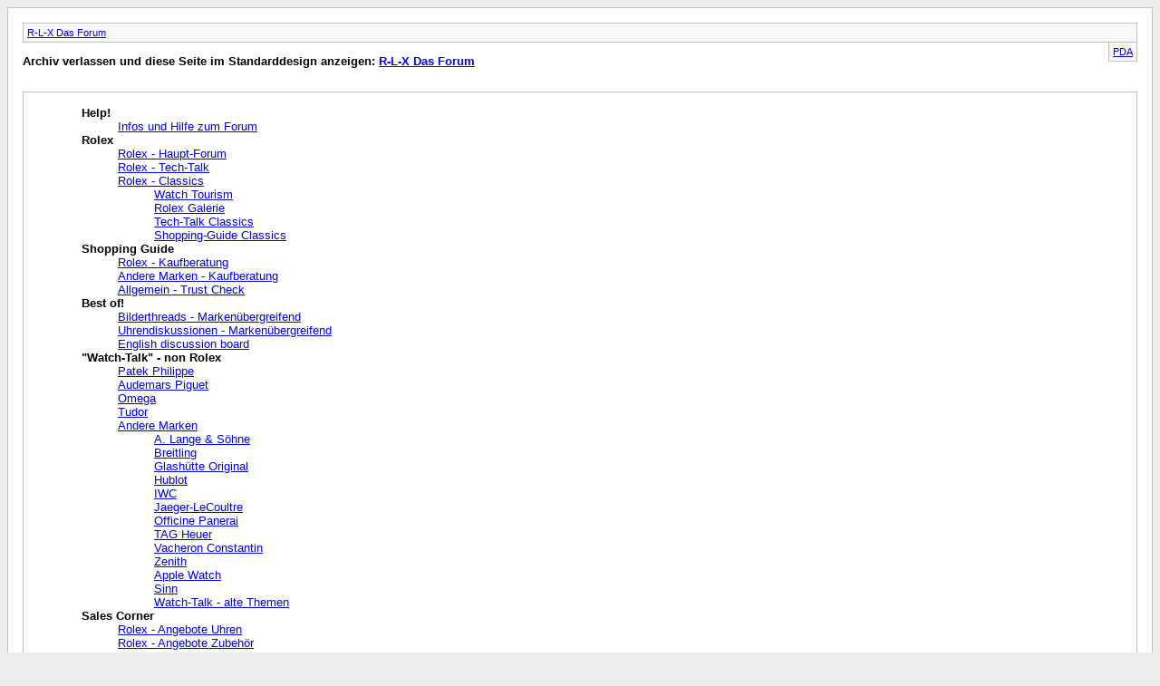

--- FILE ---
content_type: text/html; charset=ISO-8859-1
request_url: https://www.r-l-x.de/forum/archive/index.php?s=2ee2c348fc874509fce5c7138a2e1a20
body_size: 1372
content:
<!DOCTYPE html PUBLIC "-//W3C//DTD XHTML 1.0 Transitional//EN" "http://www.w3.org/TR/xhtml1/DTD/xhtml1-transitional.dtd">
<html xmlns="http://www.w3.org/1999/xhtml" dir="ltr" lang="de">
<head>
	<meta http-equiv="Content-Type" content="text/html; charset=ISO-8859-1" />
	<meta name="keywords" content="R-L-X Das Forum, timetraders, Reiner Luxus, Luxusuhren, Lifestyle, Reise, Kreuzfahrt, Auto, Kleidung, Fotografie" />
	<meta name="description" content="Reiner Luxus. Das große R-L-X Forum für Liebhaber von Luxusuhren, Luxus- und Lifestyleprodukten, Kreuzfahrten, Hotels, Reisen, Autos, Kleidung und Fotografie." />
	<title>R-L-X Das Forum</title>
	<link rel="stylesheet" type="text/css" href="https://www.r-l-x.de/forum/archive/archive.css" />
</head>
<body>
<div class="pagebody">
<div id="navbar"><a href="https://www.r-l-x.de/forum/archive/index.php?s=2923b96e89498340a1e944cf71e0efab">R-L-X Das Forum</a></div>
<hr />
<div class="pda"><a href="https://www.r-l-x.de/forum/archive/index.php?s=2923b96e89498340a1e944cf71e0efab&amp;pda=1" rel="nofollow">PDA</a></div>
<p class="largefont">Archiv verlassen und diese Seite im Standarddesign anzeigen: <a href="https://www.r-l-x.de/forum/forum.php?s=2923b96e89498340a1e944cf71e0efab">R-L-X Das Forum</a></p>
<div class="floatcontainer"></div><br /><div id="content">

<ul>
	<li><a style="font-weight:bold">Help!</a>
	<ul>
		<li><a href="https://www.r-l-x.de/forum/archive/index.php/f-2.html?s=2923b96e89498340a1e944cf71e0efab">Infos und Hilfe zum Forum</a></li>
	</ul>
	</li>
	<li><a style="font-weight:bold">Rolex</a>
	<ul>
		<li><a href="https://www.r-l-x.de/forum/archive/index.php/f-12.html?s=2923b96e89498340a1e944cf71e0efab">Rolex - Haupt-Forum</a></li>
		<li><a href="https://www.r-l-x.de/forum/archive/index.php/f-30.html?s=2923b96e89498340a1e944cf71e0efab">Rolex - Tech-Talk</a></li>
		<li><a href="https://www.r-l-x.de/forum/archive/index.php/f-7.html?s=2923b96e89498340a1e944cf71e0efab">Rolex - Classics</a>
		<ul>
			<li><a href="https://www.r-l-x.de/forum/archive/index.php/f-28.html?s=2923b96e89498340a1e944cf71e0efab">Watch Tourism</a></li>
			<li><a href="https://www.r-l-x.de/forum/archive/index.php/f-23.html?s=2923b96e89498340a1e944cf71e0efab">Rolex Galerie</a></li>
			<li><a href="https://www.r-l-x.de/forum/archive/index.php/f-43.html?s=2923b96e89498340a1e944cf71e0efab">Tech-Talk Classics</a></li>
			<li><a href="https://www.r-l-x.de/forum/archive/index.php/f-44.html?s=2923b96e89498340a1e944cf71e0efab">Shopping-Guide Classics</a></li>
		</ul>
		</li>
	</ul>
	</li>
	<li><a style="font-weight:bold">Shopping Guide</a>
	<ul>
		<li><a href="https://www.r-l-x.de/forum/archive/index.php/f-31.html?s=2923b96e89498340a1e944cf71e0efab">Rolex - Kaufberatung</a></li>
		<li><a href="https://www.r-l-x.de/forum/archive/index.php/f-99.html?s=2923b96e89498340a1e944cf71e0efab">Andere Marken - Kaufberatung</a></li>
		<li><a href="https://www.r-l-x.de/forum/archive/index.php/f-100.html?s=2923b96e89498340a1e944cf71e0efab">Allgemein - Trust Check</a></li>
	</ul>
	</li>
	<li><a style="font-weight:bold">Best of!</a>
	<ul>
		<li><a href="https://www.r-l-x.de/forum/archive/index.php/f-91.html?s=2923b96e89498340a1e944cf71e0efab">Bilderthreads - Markenübergreifend</a></li>
		<li><a href="https://www.r-l-x.de/forum/archive/index.php/f-97.html?s=2923b96e89498340a1e944cf71e0efab">Uhrendiskussionen - Markenübergreifend</a></li>
		<li><a href="https://www.r-l-x.de/forum/archive/index.php/f-39.html?s=2923b96e89498340a1e944cf71e0efab">English discussion board</a></li>
	</ul>
	</li>
	<li><a style="font-weight:bold">&quot;Watch-Talk&quot; - non Rolex</a>
	<ul>
		<li><a href="https://www.r-l-x.de/forum/archive/index.php/f-57.html?s=2923b96e89498340a1e944cf71e0efab">Patek Philippe</a></li>
		<li><a href="https://www.r-l-x.de/forum/archive/index.php/f-60.html?s=2923b96e89498340a1e944cf71e0efab">Audemars Piguet</a></li>
		<li><a href="https://www.r-l-x.de/forum/archive/index.php/f-62.html?s=2923b96e89498340a1e944cf71e0efab">Omega</a></li>
		<li><a href="https://www.r-l-x.de/forum/archive/index.php/f-58.html?s=2923b96e89498340a1e944cf71e0efab">Tudor</a></li>
		<li><a href="https://www.r-l-x.de/forum/archive/index.php/f-67.html?s=2923b96e89498340a1e944cf71e0efab">Andere Marken</a>
		<ul>
			<li><a href="https://www.r-l-x.de/forum/archive/index.php/f-65.html?s=2923b96e89498340a1e944cf71e0efab">A. Lange &amp; Söhne</a></li>
			<li><a href="https://www.r-l-x.de/forum/archive/index.php/f-63.html?s=2923b96e89498340a1e944cf71e0efab">Breitling</a></li>
			<li><a href="https://www.r-l-x.de/forum/archive/index.php/f-94.html?s=2923b96e89498340a1e944cf71e0efab">Glashütte Original</a></li>
			<li><a href="https://www.r-l-x.de/forum/archive/index.php/f-80.html?s=2923b96e89498340a1e944cf71e0efab">Hublot</a></li>
			<li><a href="https://www.r-l-x.de/forum/archive/index.php/f-64.html?s=2923b96e89498340a1e944cf71e0efab">IWC</a></li>
			<li><a href="https://www.r-l-x.de/forum/archive/index.php/f-61.html?s=2923b96e89498340a1e944cf71e0efab">Jaeger-LeCoultre</a></li>
			<li><a href="https://www.r-l-x.de/forum/archive/index.php/f-59.html?s=2923b96e89498340a1e944cf71e0efab">Officine Panerai</a></li>
			<li><a href="https://www.r-l-x.de/forum/archive/index.php/f-72.html?s=2923b96e89498340a1e944cf71e0efab">TAG Heuer</a></li>
			<li><a href="https://www.r-l-x.de/forum/archive/index.php/f-95.html?s=2923b96e89498340a1e944cf71e0efab">Vacheron Constantin</a></li>
			<li><a href="https://www.r-l-x.de/forum/archive/index.php/f-96.html?s=2923b96e89498340a1e944cf71e0efab">Zenith</a></li>
			<li><a href="https://www.r-l-x.de/forum/archive/index.php/f-78.html?s=2923b96e89498340a1e944cf71e0efab">Apple Watch</a></li>
			<li><a href="https://www.r-l-x.de/forum/archive/index.php/f-66.html?s=2923b96e89498340a1e944cf71e0efab">Sinn</a></li>
			<li><a href="https://www.r-l-x.de/forum/archive/index.php/f-17.html?s=2923b96e89498340a1e944cf71e0efab">Watch-Talk - alte Themen</a></li>
		</ul>
		</li>
	</ul>
	</li>
	<li><a style="font-weight:bold">Sales Corner</a>
	<ul>
		<li><a href="https://www.r-l-x.de/forum/archive/index.php/f-83.html?s=2923b96e89498340a1e944cf71e0efab">Rolex - Angebote Uhren</a></li>
		<li><a href="https://www.r-l-x.de/forum/archive/index.php/f-86.html?s=2923b96e89498340a1e944cf71e0efab">Rolex - Angebote Zubehör</a></li>
		<li><a href="https://www.r-l-x.de/forum/archive/index.php/f-85.html?s=2923b96e89498340a1e944cf71e0efab">Andere Marken - Angebote Uhren</a></li>
		<li><a href="https://www.r-l-x.de/forum/archive/index.php/f-87.html?s=2923b96e89498340a1e944cf71e0efab">Andere Marken - Angebote Zubehör</a></li>
	</ul>
	</li>
	<li><a style="font-weight:bold">Network</a></li>
	<li><a style="font-weight:bold">Lifestyle</a>
	<ul>
		<li><a href="https://www.r-l-x.de/forum/archive/index.php/f-54.html?s=2923b96e89498340a1e944cf71e0efab">Kleidung &amp; Accessoires</a></li>
		<li><a href="https://www.r-l-x.de/forum/archive/index.php/f-55.html?s=2923b96e89498340a1e944cf71e0efab">Technik &amp; Automobil</a></li>
		<li><a href="https://www.r-l-x.de/forum/archive/index.php/f-56.html?s=2923b96e89498340a1e944cf71e0efab">Fotografie &amp; Reisen</a></li>
		<li><a href="https://www.r-l-x.de/forum/archive/index.php/f-92.html?s=2923b96e89498340a1e944cf71e0efab">Essen &amp; Trinken</a></li>
		<li><a href="https://www.r-l-x.de/forum/archive/index.php/f-93.html?s=2923b96e89498340a1e944cf71e0efab">Sport &amp; Freizeit</a></li>
		<li><a href="https://www.r-l-x.de/forum/archive/index.php/f-18.html?s=2923b96e89498340a1e944cf71e0efab">Off Topic</a></li>
	</ul>
	</li>
	<li><a style="font-weight:bold">Unterhaltung &amp; Treffen</a>
	<ul>
		<li><a href="https://www.r-l-x.de/forum/archive/index.php/f-32.html?s=2923b96e89498340a1e944cf71e0efab">New to R-L-X</a></li>
	</ul>
	</li>
</ul>
</div>


<!--Google Analytics in Archive Output Begin-->
<!-- Global site tag (gtag.js) - Google Analytics -->
<script async src="https://www.googletagmanager.com/gtag/js?id=UA-22471328-1"></script>
<script>
  window.dataLayer = window.dataLayer || [];
  function gtag(){dataLayer.push(arguments);}
  gtag('js', new Date());

  gtag('config', 'UA-22471328-1',{ 'anonymize_ip': true });
</script>
<!--Google Analytics in Archive Output End-->


<div id="copyright">Powered by vBulletin&reg; Version 4.2.5 Copyright &copy;2026 Adduco Digital e.K. und vBulletin Solutions, Inc. Alle Rechte vorbehalten.</div>
</div>
</body>
</html>